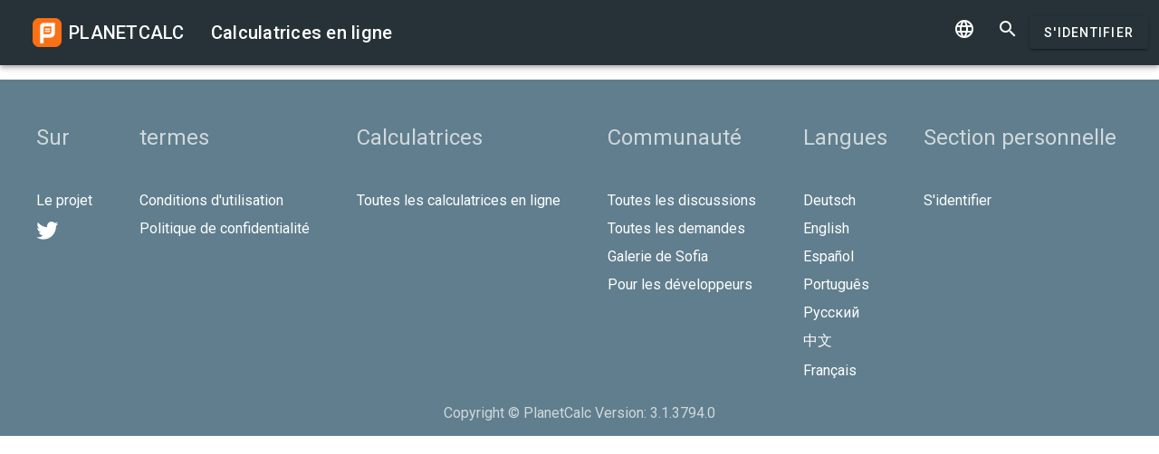

--- FILE ---
content_type: text/html; charset=UTF-8
request_url: https://fr.planetcalc.com/287/
body_size: 1886
content:
<!doctype html><html lang="fr">
<head>

	<meta charset="utf-8">
	<meta name="viewport" content="width=device-width, initial-scale=1.0">
	<link rel="preload" href="/font/pc-icons.woff2?t=2f4187228ca956c693a7216e80d6ea51" as="font" type="font/woff2" crossorigin/>
	<link rel="preconnect" href="https://fonts.gstatic.com" crossorigin/>
	<link href="https://fonts.googleapis.com/css?family=Roboto:300,400,500" rel="stylesheet">
	<link rel="preconnect" href="https://ajax.googleapis.com" crossorigin/>
	<link rel="icon" href="/favicon.svg" type="image/svg+xml">
<link rel="stylesheet" href="/style/min/planetcalc_common_3769.css">


<title>Visionneuse</title>
</head>
<body id="ui_viewer" class="y1 viewer">
<div class="m1 q7 kb"><div class="q1"><div class="r1 s1 mdc-toolbar__section--shrink-to-fit" ><a href="/" class="u1 mb" title="Calculatrices en ligne"><h2 class="u1">PLANETCALC <span class="cc kc">Calculatrices en ligne</span></h2></a></div><div class="r1 t1" ><a id="btn_change_language_menu" class="material-icons cc n1" href="#">&#xe894;</a><a class="material-icons n1" href="/search/">&#xe8b6;</a><a href="/personal/" class="cc ob c2 g2" id="planetcalc_login">S'identifier</a></div></div><div style="min-height:0;"><div id="change_language_menu" class="nc w0 g1" tabindex="6"><ul class="z0"  role="menu" aria-hidden="true"><li id="change_language_de" class="a1" role="menuitem" tabindex="0" onclick="document.location.href='https:\/\/de.planetcalc.com\/287\/?language_select=de';"><span class="y0"><i class="material-icons"> </i></span><span class="b1">Deutsch</span></li><li id="change_language_en" class="a1" role="menuitem" tabindex="-1" onclick="document.location.href='https:\/\/planetcalc.com\/287\/?language_select=en';"><span class="y0"><i class="material-icons"> </i></span><span class="b1">English</span></li><li id="change_language_es" class="a1" role="menuitem" tabindex="-1" onclick="document.location.href='https:\/\/es.planetcalc.com\/287\/?language_select=es';"><span class="y0"><i class="material-icons"> </i></span><span class="b1">Español</span></li><li id="change_language_pt" class="a1" role="menuitem" tabindex="-1" onclick="document.location.href='https:\/\/pt.planetcalc.com\/287\/?language_select=pt';"><span class="y0"><i class="material-icons"> </i></span><span class="b1">Português</span></li><li id="change_language_ru" class="a1" role="menuitem" tabindex="-1" onclick="document.location.href='https:\/\/planetcalc.ru\/287\/?language_select=ru';"><span class="y0"><i class="material-icons"> </i></span><span class="b1">Русский</span></li><li id="change_language_zh" class="a1" role="menuitem" tabindex="-1" onclick="document.location.href='https:\/\/zh.planetcalc.com\/287\/?language_select=zh';"><span class="y0"><i class="material-icons"> </i></span><span class="b1">中文</span></li><li id="change_language_fr" class="a1 f1" role="menuitem" tabindex="-1"><span class="y0"><i class="material-icons">&#xe5ca;</i></span><span class="b1">Français</span></li></ul></div></div></div><div id="main_div" class="jb"></div><!-- container-->
	<div class="horizontal_divider"></div>
	<footer class="t7">
	<ol >
		<li><h4>Sur</h4></li>
		<li><a href="/about/">Le projet</a></li>
		<li><a class="inline" href="//twitter.com/planetcalc" rel="nofollow" ><i class="material-icons">&#xf303;</i></a>
				</li>
	</ol>

	<ol >
		<li><h4>termes</h4></li>
		<li><a href="/terms/">Conditions d'utilisation</a></li>  
		<li><a href="/privacy/">Politique de confidentialité</a></li>
	</ol>
	<ol >
		<li><h4>Calculatrices</h4></li>
		<li><a href="/all/">Toutes les calculatrices en ligne</a></li>
	</ol>
	<ol >
		<li><h4>Communauté</h4></li>
		<li><a href="/comments/">Toutes les discussions</a></li>
		<li><a href="/allrequests/">Toutes les demandes</a></li>
		<li><a href="/sofia/">Galerie de Sofia</a></li>
		<li><a href="/dev/">Pour les développeurs</a></li>
	</ol>
	<ol >
		<li><h4>Langues</h4></li>
<li><a href="#" onclick="document.location.href='https:\/\/de.planetcalc.com\/287\/?language_select=de'" title="Deutsch">Deutsch</a></li><li><a href="#" onclick="document.location.href='https:\/\/planetcalc.com\/287\/?language_select=en'" title="English">English</a></li><li><a href="#" onclick="document.location.href='https:\/\/es.planetcalc.com\/287\/?language_select=es'" title="Español">Español</a></li><li><a href="#" onclick="document.location.href='https:\/\/pt.planetcalc.com\/287\/?language_select=pt'" title="Português">Português</a></li><li><a href="#" onclick="document.location.href='https:\/\/planetcalc.ru\/287\/?language_select=ru'" title="Русский">Русский</a></li><li><a href="#" onclick="document.location.href='https:\/\/zh.planetcalc.com\/287\/?language_select=zh'" title="中文">中文</a></li><li><a href="#" onclick="document.location.href='https:\/\/fr.planetcalc.com\/287\/?language_select=fr'" title="Français">Français</a></li>	</ol>
	<ol >
		<li><h4>Section personnelle</h4></li>
		<li><a href="/personal/">
S'identifier</a>
</li>
	</ol>
	<div class="pb">Copyright &copy; PlanetCalc Version:
	3.1.3794.0	</div>
</footer>
<script>if ( PCL===undefined ) {var PCL = {};}
	PCL.language_id='fr';
PCL.minutes_ago_one="il y a %1 minute";PCL.minutes_ago_other="il y a %1 minutes";PCL.hours_ago_one="il y a %1 heure";PCL.hours_ago_other="il y a %1 heures";PCL.days_ago_one="il y a %1 jour";PCL.days_ago_other="il y a %1 jours";PCL.months_ago_one="il y a %1 mois";PCL.months_ago_other="il y a %1 mois";PCL.years_ago_one="il y a %1 an";PCL.years_ago_other="il y a %1 ans";PCL.all="tout";PCL.x_of_y="%1 sur %2";PCL.items_per_page="objets par page";PCL.next_page="Page suivante";PCL.prev_page="Page précédente";PCL.err_data_too_long="La taille des données de calcul est de %1. Vos données de calcul sont trop grandes. Nous pouvons nous permettre %2 seulement.";PCL.userdata="Le calcul a été retenu %2 par <a href=\"/personal/authorinfo/?id=%3\" rel=\"nofollow\">%1</a>";		PCL.pluralCodes = ['zero','one','two','few','many'];
	PCL.ordinalIR = function( n ) {
		var i = n, w=0,f=0,t=0,v=0;
		if (n==1) return PCL.pluralCodes[1];return "other";	}
	PCL.cardinalIR = function( n ) {
		var i = n, w=0,f=0,t=0,v=0;
		if (i==0 || i==1) return PCL.pluralCodes[1];return "other";	}
	PCL.getOrdinal = function(n){
		return PCL['ordinal_' + PCL.ordinalIR( n )];
	}
</script>
<script src="https://ajax.googleapis.com/ajax/libs/jquery/3.6.0/jquery.min.js" crossorigin="anonymous"></script><script src="/lib/min/3768/pla_0_3768.js"></script><script>
PLANETCALC.init();
</script>
</body>
</html>
